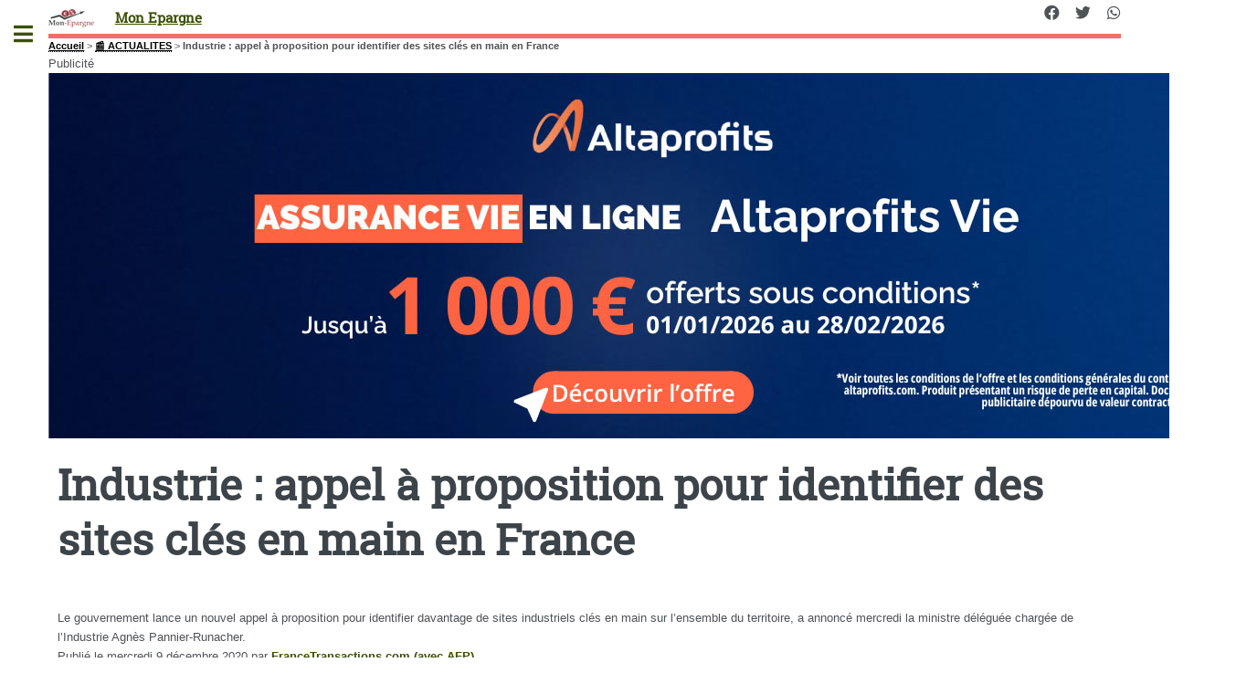

--- FILE ---
content_type: text/html; charset=utf-8
request_url: https://mon-epargne.com/actualites/industrie-appel-a-proposition-pour-identifier-des-sites-cles-en-main-en-france.html
body_size: 10773
content:
<!DOCTYPE HTML><html dir="ltr" lang="fr"><head><meta http-equiv="Content-Type" content="text/html; charset=utf-8" /><meta name="viewport" content="width=device-width, initial-scale=1" /><base href="https://mon-epargne.com/" /><title>Industrie : appel à proposition pour identifier des sites clés en main en France - Mon Epargne</title>
<meta name="description" content="Le gouvernement lance un nouvel appel &#224; proposition pour identifier davantage de sites industriels cl&#233;s en main sur l&#039;ensemble du territoire, a annonc&#233; mercredi la ministre d&#233;l&#233;gu&#233;e charg&#233;e de l&#039;Industrie Agn&#232;s Pannier-Runacher." />
<link rel="canonical" href="https://mon-epargne.com/actualites/industrie-appel-a-proposition-pour-identifier-des-sites-cles-en-main-en-france.html" /><meta name="viewport" content="width=device-width, initial-scale=1" />
<link rel='stylesheet' href='local/cache-css/acb4afdee45ae7ab44893ad8616554c5.css?1765890827' type='text/css' />






<script type='text/javascript'>var var_zajax_content='content';</script><!-- insert_head_css -->
<!-- Debut CS -->

<!-- Fin CS -->












<style>
.hide{display:none}
header.major {margin:15px 0 10px 0}
#header .icons{text-align:right;position:absolute;top:0;right:0}
.arbo ol {display:inline-flex;list-style:none;color:black;font-size:1em}
.arbo a {color:black}
.encart {background-color:#f2f4f6}
.buzzbtn{text-align:center;margin-top:10px;}
.buzzbtntxt{margin-bottom:40px;background:#f0f0f0;-moz-box-shadow:6px 6px 0 #a9a9a9;-webkit-box-shadow:6px 6px 0 #a9a9a9;box-shadow:6px 6px 0 #a9a9a9;border:1px solid #d8d8d8;margin-right:7px;padding:20px;}
.audio-tag {border-radius:2px;background:black;color:white;padding:4px 7px;font-size:12px;font-weight:700;letter-spacing:-0.3px;height:10px;line-height:10px;white-space:nowrap;margin-right:6px;z-index:11;display:inline}
table td {vertical-align:middle}
table a {border-bottom:none}
.texteencadre-spip spip {background-color:aliceblue}
.tooltip_me {max-width:300px}
.evtdesc {border:1px solid grey;border-radius:5px;margin-left:10px;padding:5px}
a.ensavplus {display: inline-block;vertical-align: top;
    text-align: center;
    position: relative;
    transition-property: background,border,box-shadow,color,opacity,transform;
    transition-duration: 0.3s;
    -webkit-tap-highlight-color: rgba(0,0,0,0);
    font-size: 16px;
    line-height: 1.20!important;
    font-weight: 600;
    font-style: normal;
    text-transform: uppercase;
    letter-spacing: 0em;
    border-radius: 0.3em;
    padding: 0.8em 1.4em;
    background: #00aeef;
    border-color: transparent;
    color: #ffffff!important;
    box-shadow: 0 0.3em 0.6em rgb(153 153 153 / 75%);}
.button.btnmc {background-color:lightgrey;box-shadow:none;margin-bottom:1em}   
@media (max-width:480px){
#header {display:none}	
}
</style>

<script type='text/javascript' src='local/cache-js/e22bc42c0e20310d49c7fa2436b0ce17.js?1765890827'></script>










<!-- insert_head -->
<!-- Debut CS -->

<!-- Fin CS -->

<link rel="shortcut icon" href="local/cache-gd2/5e/9ca16bb0201e8c5f143aaecd4cef03.ico?1728921444" type="image/x-icon" />
<link rel="apple-touch-icon" sizes="57x57" href="local/cache-gd2/7e/dc4cdc4d6a36f28bfbe30ff797a659.png?1728921444" />
<link rel="apple-touch-icon" sizes="114x114" href="local/cache-gd2/4d/a79aad1b4400eb999e4b2d3f8cf315.png?1728921444" />
<link rel="apple-touch-icon" sizes="72x72" href="local/cache-gd2/22/582ae55613aebccec3d11f4195de60.png?1728921444" />
<link rel="apple-touch-icon" sizes="144x144" href="local/cache-gd2/1e/23a6b0c2fcfb9a39bf98b6ebf12c74.png?1728921444" />
<link rel="apple-touch-icon" sizes="60x60" href="local/cache-gd2/d3/487f3eaad1c7293bbc79fb9b34fc0b.png?1728921444" />
<link rel="apple-touch-icon" sizes="120x120" href="local/cache-gd2/da/3a7cf5c8bfc7e7a4e774fcb6f7e6f5.png?1728921444" />
<link rel="apple-touch-icon" sizes="76x76" href="local/cache-gd2/be/c853c323acbbb5a19de448198b22e1.png?1728921444" />
<link rel="icon" type="image/png" href="local/cache-gd2/81/b43023268881fc69da0312f055f3f0.png?1728921444" sizes="96x96" />
<link rel="icon" type="image/png" href="local/cache-gd2/25/3987b234ddf746a4c2c64f131da628.png?1728921444" sizes="16x16" />
<link rel="icon" type="image/png" href="local/cache-gd2/0a/685a2e46827b5750b92204c27b3ce0.png?1728921444" sizes="32x32" />
<link rel="icon" type="image/png" href="local/cache-gd2/0d/e0f96a0465b2248b3c628d45adde7d.png?1728921444" sizes="192x192" />
<meta name="msapplication-TileImage" content="local/cache-gd2/4d/a79aad1b4400eb999e4b2d3f8cf315.png?1728921444" />

<meta name="msapplication-TileColor" content="#a89b9b" />
<meta name="theme-color" content="#a89b9b" />
	<script type="text/javascript">/* <![CDATA[ */
	;jQuery(function(){
		$(function(){
			var tablesorter_init = function(){
				$("table.tablesorter.spip").not(".ss_tablesort").each(function(){
					var options = {};
					if($(this).find("th.ts_disabled").length >= 1){
						options.headers = {};
						$(this).find("th").each(function(index,value){
							if($(this).is(".ts_disabled"))
								options.headers[index] = {sorter : false};
						});
					}
					$(this).addClass("tablesorter-spip").tablesorter(options);
				});
			}
			tablesorter_init();
			onAjaxLoad(tablesorter_init);
		});
	});
	/* ]]> */</script><script>htactif=1;document.createElement('picture'); var image_responsive_retina_hq = 0;</script><script>image_responsive_retina_hq = 1;</script>



		
<script defer src="plugins/auto/html5up_editorial/v2.0.2/javascript/browser.min.js"></script>
<script defer src="plugins/auto/html5up_editorial/v2.0.2/javascript/breakpoints.min.js"></script>
<script defer src="plugins/auto/html5up_editorial/v2.0.2/javascript/util.js"></script>
<script defer src="plugins/auto/html5up_editorial/v2.0.2/javascript/main.js"></script>
<script async src="https://pagead2.googlesyndication.com/pagead/js/adsbygoogle.js?client=ca-pub-8187178897964238" crossorigin="anonymous"></script><script type="application/ld+json">{"@context": "http://schema.org","@type": "Organization","url": "https://www.mon-epargne.com","logo": "https://www.mon-epargne.com/design/icon-ft-192-192.png","description": "Mon épargne : toues les infos pour mon épargne","sameAs": ["https://www.facebook.com/Epargne","https://twitter.com/guideepargne","https://www.instagram.com/guideepargne/","https://www.youtube.com/user/MonEpargne/videos"],"brand": {"@type": "Brand","name": "Mon épargne"},"product": {"@type": "Product","name": "Mon épargne online","itemReviewed": {"@type": "Thing","name": "Mon épargne online"},"aggregateRating": {"@type": "AggregateRating","ratingValue": "18.8","bestRating": "20","ratingCount": "1127"}},"datePublished": "2020-12-09 07:44:54","dateModified": "2020-12-09 08:27:28"}</script></head><body class="is-preload"><div id="wrapper"><div id="main"><div class="inner"><header id="header"><div class="accueil">
	 <a rel="start home" href="https://mon-epargne.com/" title="Accueil"
	><h1 id="logo_site_spip" class="logo"><img
	src="local/cache-vignettes/L50xH20/mon-epargne-logo-2-fb282.png?1728921333" class='spip_logo_left' width='50' height='20'
	alt="" /> <span class="nom_site_spip ">Mon Epargne</span>
	</h1> </a>
</div><ul class="icons">

	

	<li><a class="icon brands fa-facebook" href="https://www.facebook.com/MonEpargne/"><span class="label">Facebook</span></a></li>

	<li><a class="icon brands fa-twitter" href="https://twitter.com/Mon_Epargne/"><span class="label">Twitter</span></a></li>

	

	

	

	

	

	

	

	

	

	

	<li><a class="icon brands fa-whatsapp" href="https://whatsapp.com/channel/0029Vabbf6gDeOMzFDUhX92b"><span class="label">Whatsapp</span></a></li>

	

	

	

	

</ul></header><nav class="arbo">
	 
	
	
	 
	

	 
	<a href="https://mon-epargne.com/">Accueil</a><span class="divider"> &gt; </span>


<a href="actualites/">📰 ACTUALITES</a><span class="divider"> &gt; </span>


<span class="active"><span class="on">Industrie : appel à proposition pour identifier des sites clés en main en France</span></span>
</nav><div class='ajaxbloc' data-ajax-env='b6dypkXTbGq4ExrjfKUtWtllnX6YqOT0kMtNVUYLY0WpSRzqlUNV79iAY143cSIJKrmgldZa5/6/zO1x/FC8u1rgIvtml2/JfwiNwhBpm7NvFmKNv1iQ1q/3uN3W02RH/k/wfhhG+3z2aVtJV1s1rk94GNNv2b294SFYfV4=' data-origin="/actualites/industrie-appel-a-proposition-pour-identifier-des-sites-cles-en-main-en-france.html">




<div class="encartpub encartpub_haut" id="697057a89d91b"
	data-id_encartpub="9"
	data-contexte="[]"
	data-largeur_max="1300"
	data-hauteur_max="400"
	data-media=""
	
>


</div>

</div><!--ajaxbloc--><section>
	<header class="main">
		<h1 class="titre ">Industrie&nbsp;: appel à proposition pour identifier des sites clés en main en France</h1>
		
		
	</header>
	Le gouvernement lance un nouvel appel à proposition pour identifier davantage de sites industriels clés en main sur l&#8217;ensemble du territoire, a annoncé mercredi la ministre déléguée chargée de l&#8217;Industrie Agnès Pannier-Runacher.
	<p class="info-publi">
					Publié le <time itemprop="dateModified" datetime="2020-12-09T06:44:54Z">mercredi 9 décembre 2020</time><span class="auteurs" itemprop="author" itemscope itemtype="https://schema.org/Person"> par  <span class="vcard author"><a class="url fn spip_in" href="francetransactions-com-avec-afp.html">FranceTransactions.com (avec AFP)</a></span></span>
					
	</p>
		
	<div class="encart">
<div style="float:right"><sub>Annonce</sub></div>
<h2 class="unders flex">&#127873; GARANCE Épargne&nbsp;: jusqu&#8217;à 3.500 € offerts, sous conditions</h2>
<p>La <strong>mutuelle d&#8217;épargne GARANCE</strong> propose des offres de bienvenue exceptionnelles pour les nouvelles souscriptions en assurance vie sur <strong><a href="francetransactions.com/assurance-vie/garance-epargne.html">Garance Epargne</a> (jusqu&#8217;à 3.500€ offerts&nbsp;!)</strong>. Les primes en euros sont soumises à conditions de versements en montant (cumulables sur toute la période des offres), sans imposition de répartition supplémentaire sur des unités de compte.</p>
<p>
</p>
<style>
.faccr {margin-bottom:1em;background-color:#175699}
</style>
<div class="faccr">
<a href="https://www.francetransactions.com/details/offre_5715_offers.htm" class="ensavplus" target="_blank" rel="nofollow" title="➡️ OFFRES GARANCE">➡️ OFFRES GARANCE</a>
</div>
<p></p>
</div>	
	
	<div class='ajaxbloc' data-ajax-env='d6d4okTTcKqIFdJjvecN1ZHULAbCur4/oL+Ly+96VEF0a41/jjvbakkus65H7knyIfFVopTZIzyK6k4cMQsS10IeYWuhUrWZOSB6jwe/Pgqyt+lXVDXGYS2M2vdnj4uktzx0CYyuV3qs4nn3rB+eougyNW3ViT3g669glMxdaYYE7klR+/I=' data-origin="/actualites/industrie-appel-a-proposition-pour-identifier-des-sites-cles-en-main-en-france.html">




<div class="encartpub encartpub_livretepargne" id="697057a8b8465"
	data-id_encartpub="8"
	data-contexte="[]"
	data-largeur_max="1300"
	data-hauteur_max="400"
	data-media=""
	
>


</div>

</div><!--ajaxbloc-->	<h2 class="unders spip">Qu&#8217;est-ce qu&#8217;un site clé en main&nbsp;?</h2>
<p>"<strong>Ce sont des sites où on peut obtenir rapidement un permis de construire, trois mois</strong>", ainsi que les autres autorisations réglementaires, "<strong>ce qui permet à un porteur de projet d&#8217;arriver sans avoir à se concentrer sur cet aspect, et à se concentrer sur son projet</strong>", a expliqué la ministre sur BFM Business. Ce programme lancé l&#8217;an dernier a déjà permis d&#8217;identifier 78 sites. Une douzaine avaient été dévoilés en janvier et 66 autres cet été, sur plus de 300 candidatures. "<i>ça fonctionne très bien parce qu&#8217;on a la capacité de revenir à des temps d&#8217;installation d&#8217;usine qui sont équivalents à ceux de nos voisins européens. Et on n&#8217;a pas baissé nos exigences environnementales</i>", a défendu Mme&nbsp;Pannier-Runacher.</p>
<p><strong>Outre des autorisations plus rapides, ces sites sont dotés en amont d&#8217;infrastructures dédiées.</strong></p>
<p>Un site industriel clés en main est un site pouvant recevoir des activités industrielles ou logistiques, et pour lequel les procédures relatives à l&#8217;urbanisme, à l&#8217;archéologie préventive et à l&#8217;environnement ont été anticipées afin de permettre l&#8217;instruction des autorisations nécessaires à l&#8217;implantation d&#8217;une nouvelle activité industrielle dans des délais maîtrisés.</p>
<p>En permettant de démarrer plus rapidement la construction d&#8217;un site industriel, tout en garantissant un haut niveau de protection de l&#8217;environnement à travers l&#8217;anticipation des études en la matière, ces sites constituent un argument fort pour convaincre les investisseurs et accélérer la concrétisation des projets industriels en période de relance.<br class='autobr' />
Conjointement avec les mesures de simplification et d&#8217;accélération des délais d&#8217;instruction de la loi d&#8217;Accélération et de Simplification de l&#8217;Action publique (ASAP) promulguée ce jour, les sites industriels clés en main sont un élément-clef de la feuille de route du Gouvernement pour l&#8217;accélération des implantations industrielles. Ils s&#8217;inscrivent comme un levier important du programme &#171;&nbsp;Territoires d&#8217;industrie&nbsp;&#187;, pour attirer des investissements industriels dans nos territoires et relocaliser des activités industrielles.</p>
<p>Afin de conforter la démarche, le nouvel appel à propositions lancé aujourd&#8217;hui permettra de compléter le maillage territorial des sites clés en main. Une attention renforcée sera en outre portée à l&#8217;attractivité territoriale des sites retenus&nbsp;: accessibilité des sites, réseaux disponibles, services proposés aux entreprises et aux salariés, écosystèmes locaux, etc.&nbsp;; autant d&#8217;atouts qui font la différence dans la compétition pour l&#8217;accueil des nouveaux projets, et qui contribueront à convaincre les investisseurs de faire le choix de la France.</p>
<p>Cette nouvelle édition sera également l&#8217;occasion d&#8217;intégrer aux sites clés en main des sites industriels en instance de cessation d&#8217;activité ou des friches industrielles réhabilitées. Il s&#8217;agit là d&#8217;un enjeu fondamental à la fois pour lutter contre l&#8217;artificialisation des sols et pour revitaliser nos territoires industriels. Ces territoires pourront bénéficier des 300 millions d&#8217;euros mobilisés au titre de la relance dans le cadre du fonds pour le recyclage des friches. Ce dispositif illustre, lui aussi, la volonté de l&#8217;Etat d&#8217;accélérer fortement la réutilisation des anciens fonciers industriels.</p>
<p>Pour Jacqueline Gourault, ministre de la Cohésion des territoires et des Relations avec les Collectivités territoriales&nbsp;: &#171;&nbsp;<i> Le plan de relance s&#8217;appuie sur les territoires pour leur permettre de développer leurs politiques d&#8217;attractivité et de revitalisation. La démarche sites clé en main a été lancée en appui du programme Territoire d&#8217;industrie, qui donne à des collectivités territoriales et à des industriels des outils pour porter ensemble des projets ambitieux de développement. Avec ce nouvel appel à proposition, nous franchissons un pas de plus pour faire gagner du temps aux investisseurs et aux entreprises, et donc faciliter leur installation dans les territoires.</i>&nbsp;&#187;.<br class='autobr' />
Pour Agnès Pannier-Runacher, ministre déléguée chargée de l&#8217;Industrie&nbsp;: &#171;&nbsp;<i>Dans le cadre du plan "France Relance", le Gouvernement mobilise près de 35 milliards d&#8217;euros en faveur de l&#8217;industrie. Pour que les investissements et plus particulièrement l&#8217;implantation de nouvelles activités industrielles soient réalisés dans des délais raisonnables et sans jamais renoncer à nos exigences environnementales, les autorisations nécessaires doivent être délivrées par l&#8217;administration dans délais maîtrisés et fiables pour les investisseurs.&nbsp;&#187;. C&#8217;est pourquoi je lance aujourd&#8217;hui un nouvel appel à propositions pour identifier de nouveaux sites industriels clés en main, sur lesquels des activités industrielles pourront être accueillies dans des conditions optimales. Cet appel à propositions s&#8217;adresse plus particulièrement aux collectivités locales, qui seront les fers de lance du rebond industriel français dans les territoires. Je lance donc un appel aux territoires, notamment aux territoires d&#8217;industrie, pour proposer des projets concrets de requalification à travers le fonds friches</i>.&nbsp;&#187;</p>
<div class="bgyellow">L&#8217;appel à propositions est ouvert jusqu&#8217;au 31 mars 2021 aux collectivités et opérateurs disposant de sites aménagés et attractifs, et engagés dans une vraie démarche de développement économique territorial&nbsp;; une première relève des propositions sera effectuée le 5 janvier 2021.</div>
	
	
		
	<header class="major"><h2>Une question, un commentaire?</h2></header>
<div class="encart">&#128172; Réagir à cet article Industrie : appel à propositio <a href="/spip.php?page=forum_light&amp;" aria-label="Publiez votre question ou votre remarque à propos de cet article">Publiez votre commentaire ou posez votre question...</a></div>	

</section>

<section class="alicebleu">
<header class="major"><h2>Industrie : appel à proposition pour identifier... : à lire également</h2></header>
<div class="posts">

	
		<article><a href="actualites/nouveau-record-une-once-d-or-vaut-desormais-plus-de-4000-euros.html" title="Nouveau record&nbsp;: une once d&#8217;or vaut désormais plus de 4000 euros&nbsp;!" class="image"><imgsrc="IMG/logo/arton106977j05ea.jpg?1768875370"class="spip_logo"width="1300"height="650" alt='Nouveau record : une once d&#039;or vaut d&#233;sormais plus de 4000 euros !' loading='lazy' itemprop='image' title='Nouveau record : une once d&#039;or vaut d&#233;sormais plus de 4000 euros !' /></a><div class="theme">&#128240; ACTUALITES</div><h3><a href="actualites/nouveau-record-une-once-d-or-vaut-desormais-plus-de-4000-euros.html" title="Nouveau record&nbsp;: une once d&#8217;or vaut désormais plus de 4000 euros&nbsp;!">Nouveau record&nbsp;: une once d&#8217;or vaut désormais plus de 4000 euros&nbsp;!</a></h3><p><mark>NOUVEAUTÉ !</mark> C’est la première fois que le cours d’une once d’or dépasse les 4000 euros. Et compte-tenu des tensions géopolitiques actuelles, il est probable que l’envolée des cours de l’or continue...</p><ul class="actions"><li><a href="actualites/nouveau-record-une-once-d-or-vaut-desormais-plus-de-4000-euros.html" class="button">Nouveau record : une...</a></li></ul></article>	
		<article><a href="actualites/societe-generale-retour-des-salaries-au-bureau-4-jours-par-semaine.html" title="Société Générale&nbsp;: retour des salariés au bureau 4 jours par semaine&nbsp;!" class="image"><imgsrc="IMG/logo/arton106952j1d36.jpg?1768749933"class="spip_logo"width="1300"height="650" alt='Soci&#233;t&#233; G&#233;n&#233;rale : retour des salari&#233;s au bureau 4 jours par semaine !' loading='lazy' itemprop='image' title='Soci&#233;t&#233; G&#233;n&#233;rale : retour des salari&#233;s au bureau 4 jours par semaine !' /></a><div class="theme">&#128240; ACTUALITES</div><h3><a href="actualites/societe-generale-retour-des-salaries-au-bureau-4-jours-par-semaine.html" title="Société Générale&nbsp;: retour des salariés au bureau 4 jours par semaine&nbsp;!">Société Générale&nbsp;: retour des salariés au bureau 4 jours par semaine&nbsp;!</a></h3><p><mark>NOUVEAUTÉ !</mark> Sans surprise, Société Générale a publié sa nouvelle charte sur le télétravail qui s’appliquera à l’ensemble du groupe : un seul jour par semaine de télétravail à compter du 1er octobre 2026,&nbsp;(...)</p><ul class="actions"><li><a href="actualites/societe-generale-retour-des-salaries-au-bureau-4-jours-par-semaine.html" class="button">Société Générale : retour</a></li></ul></article>	
		<article><a href="actualites/per-oriente-isr-jusqu-a-1000-euros-offerts-sous-conditions.html" title="PER orienté ISR&nbsp;: jusqu&#8217;à 1000 euros offerts sous conditions" class="image"><imgsrc="IMG/logo/arton100526j1512-3.jpg?1768606392"class="spip_logo"width="1024"height="512" alt='PER orient&#233; ISR : jusqu&#039;&#224; 1000 euros offerts sous conditions' loading='lazy' itemprop='image' title='PER orient&#233; ISR : jusqu&#039;&#224; 1000 euros offerts sous conditions' /></a><div class="theme">&#128240; ACTUALITES</div><h3><a href="actualites/per-oriente-isr-jusqu-a-1000-euros-offerts-sous-conditions.html" title="PER orienté ISR&nbsp;: jusqu&#8217;à 1000 euros offerts sous conditions">PER orienté ISR&nbsp;: jusqu&#8217;à 1000 euros offerts sous conditions</a></h3><p>Offre de lancement du nouveau PER proposé par Placement-direct, un PER orienté ISR, doté de multiples avantages.</p><ul class="actions"><li><a href="actualites/per-oriente-isr-jusqu-a-1000-euros-offerts-sous-conditions.html" class="button">PER orienté ISR : jusqu’à</a></li></ul></article>	
		<article><a href="actualites/taux-allianz-asac-fapes-2025.html" title="Taux Allianz ASAC-Fapès 2025" class="image"><imgsrc="IMG/logo/arton106951j882f.jpg?1768594612"class="spip_logo"width="1300"height="650" alt='Taux Allianz ASAC-Fap&#232;s 2025' loading='lazy' itemprop='image' title='Taux Allianz ASAC-Fap&#232;s 2025' /></a><div class="theme">&#128240; ACTUALITES</div><h3><a href="actualites/taux-allianz-asac-fapes-2025.html" title="Taux Allianz ASAC-Fapès 2025">Taux Allianz ASAC-Fapès 2025</a></h3><p>Taux 2025 des fonds euros de l’assureur ALLIANZ publiés en 2026, au titre de l’année 2025</p><ul class="actions"><li><a href="actualites/taux-allianz-asac-fapes-2025.html" class="button">Taux Allianz ASAC-Fapès</a></li></ul></article>	
		<article><a href="actualites/150eur-offerts-chez-linxea-pour-la-souscription-du-contrat-avenir-2-au-nom-d-un.html" title="150€ offerts chez LINXEA pour la souscription du contrat Avenir 2 au nom d&#8217;un enfant mineur" class="image"><imgsrc="IMG/logo/arton72808jp5de9-2.jpg?1768561646"class="spip_logo"width="1300"height="650" alt='150&#8364; offerts chez LINXEA pour la souscription du contrat Avenir 2 au nom d&#039;un enfant mineur' loading='lazy' itemprop='image' title='150&#8364; offerts chez LINXEA pour la souscription du contrat Avenir 2 au nom d&#039;un enfant mineur' /></a><div class="theme">&#128240; ACTUALITES</div><h3><a href="actualites/150eur-offerts-chez-linxea-pour-la-souscription-du-contrat-avenir-2-au-nom-d-un.html" title="150€ offerts chez LINXEA pour la souscription du contrat Avenir 2 au nom d&#8217;un enfant mineur">150€ offerts chez LINXEA pour la souscription du contrat Avenir 2 au nom d&#8217;un enfant mineur</a></h3><p>Nouvelle offre de bienvenue proposée aux parents d’enfants mineurs pour la souscription du contrat d’assurance-vie Linxea Avenir 2.</p><ul class="actions"><li><a href="actualites/150eur-offerts-chez-linxea-pour-la-souscription-du-contrat-avenir-2-au-nom-d-un.html" class="button">150€ offerts chez LINXEA</a></li></ul></article>	
		<article><a href="actualites/taux-2025-sg.html" title="Taux 2025 SG" class="image"><imgsrc="IMG/logo/arton106878j82fb.jpg?1768561645"class="spip_logo"width="1300"height="650" alt='Taux 2025 SG' loading='lazy' itemprop='image' title='Taux 2025 SG' /></a><div class="theme">&#128240; ACTUALITES</div><h3><a href="actualites/taux-2025-sg.html" title="Taux 2025 SG">Taux 2025 SG</a></h3><p>La Société Générale (Sogécap) a publié les rendements de ses fonds euros au titre de l’année 2025. Il faut avoir bénéficié du bonus de rendement afin de rendre la performance 2025 attractive.</p><ul class="actions"><li><a href="actualites/taux-2025-sg.html" class="button">Taux 2025 SG</a></li></ul></article>	

</div>
</section>
<section>
<h2>Industrie : appel à proposition pour identifier... : Mots-clés</h2>

</section></div></div><div id="sidebar" class="inactive"><div class="inner"><section id="search" class="alt">
	<form action="spip.php?page=recherche" method="get">
	<input name="page" value="recherche" type="hidden"
/>
	
		<input class="search text" name="recherche" id="recherche" accesskey="4" placeholder="Chercher" type="search" />
	</form>
</section>
<nav id="menu"><ul><li><a rel="start home" href="https://mon-epargne.com">🏠 Accueil</a></li><li> <span class="opener">&#127963;&#65039; BOURSE</span><ul><li><a href="bourse-40/morgan-stanley-degrade-la-notation-de-l-action-lvmh-epa-mc.html">Morgan Stanley dégrade la notation de l’action...</a></li><li><a href="bourse-40/hausse-des-craintes-geopolitiques-jour-ferie-aux-usa-ce-lundi-19-janvier-2026.html">Hausse des craintes géopolitiques : jour férié...</a></li><li><a href="bourse-40/dette-francaise-lancement-d-une-nouvelle-obligation-oat-taux-4-10-echeance-25.html">Dette française : lancement d’une nouvelle...</a></li><li><a href="bourse-40/cryptos-en-2025-le-volume-mensuel-moyen-des-echanges-de-cryptomonnaies-au-pied.html">Cryptos en 2025 : le volume mensuel moyen des...</a></li><li><a href="bourse-40/records-des-cours-de-l-or-et-de-l-argent-pas-un-bon-signe-selon-les.html">Records des cours de l’or et de l’argent : pas...</a></li><li><a href="bourse-40/investissements-en-etf-etoro-ajoute-250-etf-ucits-a-sa-plateforme.html">Investissements en ETF : eToro ajoute 250 ETF...</a></li><li><a href="bourse-40/speculations-boursieres-informations-non-confirmees-d-une-future-opa-sur-abivax.html">Spéculations boursières : informations non...</a></li><li><a href="bourse-40/">👉 &#127963;&#65039; BOURSE</a></li> </ul></li><li> <span class="opener">&#127968; IMMOBILIER</span><ul><li><a href="immobilier-50/le-secteur-de-l-immobilier-neuf-se-prepare-a-une-quatrieme-annee-de-crise.html">Le secteur de l’immobilier neuf se prépare à...</a></li><li><a href="immobilier-50/immobilier-les-francais-ont-perdu-pres-de-20-de-leur-pouvoir-d-achat.html">Immobilier : les Français ont perdu près de 20%...</a></li><li><a href="immobilier-50/l-encadrement-des-loyers-juge-efficace-par-les-deputes-la-mesure-est-perennisee.html">L’encadrement des loyers jugé efficace par les...</a></li><li><a href="immobilier-50/le-marche-de-l-immobilier-ancien-s-est-redresse-en-2025.html">Le marché de l’immobilier ancien s’est redressé...</a></li><li><a href="immobilier-50/scpi-en-2025-variation-des-prix-des-parts-13-scpi-en-hausses-contre-13-scpi-en.html">SCPI en 2025, variation des prix des parts : 13...</a></li><li><a href="immobilier-50/simi-2025-du-9-au-11-decembre-2025-les-pros-de-l-immobilier-tiennent-salon.html">SIMI 2025 : du 9 au 11 décembre 2025, les pros...</a></li><li><a href="immobilier-50/reforme-de-la-taxation-des-plus-values-immobilieres-des-risques-de-perturber.html">Réforme de la taxation des plus-values...</a></li><li><a href="immobilier-50/">👉 &#127968; IMMOBILIER</a></li> </ul></li><li> <span class="opener">&#128064; COMPARATIFS</span><ul><li><a href="comparatifs/points-forts-simulateur-credit.html">Simulateur de crédit </a></li><li><a href="comparatifs/livret-epargne.html">Livret épargne Janvier 2026</a></li><li><a href="comparatifs/comptes-epargne-sans-offre-promo-sur.html">Comptes épargne sans offre promo sur Janvier 2026</a></li><li><a href="comparatifs/taux-boostes-des-livrets-epargne.html">Taux boostés des livrets épargne Janvier 2026</a></li><li><a href="comparatifs/livret-epargne-solidaire-le-panorama.html">Livret épargne solidaire, le panorama sur...</a></li><li><a href="comparatifs/livrets-bancaires-conditionnes.html">Livrets bancaires conditionnés Janvier 2026</a></li><li><a href="comparatifs/comparatif-assurance-vie.html">Comparatif des contrats d’assurance-vie</a></li><li><a href="comparatifs/">👉 &#128064; COMPARATIFS</a></li> </ul></li><li> <span class="opener on active">&#128240; ACTUALITES</span><ul><li><a href="actualites/nouveau-record-une-once-d-or-vaut-desormais-plus-de-4000-euros.html">Nouveau record : une once d’or vaut désormais...</a></li><li><a href="actualites/societe-generale-retour-des-salaries-au-bureau-4-jours-par-semaine.html">Société Générale : retour des salariés au...</a></li><li><a href="actualites/taux-gmf-2025.html">Taux GMF 2025</a></li><li><a href="actualites/per-oriente-isr-jusqu-a-1000-euros-offerts-sous-conditions.html">PER orienté ISR : jusqu’à 1000 euros offerts...</a></li><li><a href="actualites/taux-allianz-asac-fapes-2025.html">Taux Allianz ASAC-Fapès 2025</a></li><li><a href="actualites/150eur-offerts-chez-linxea-pour-la-souscription-du-contrat-avenir-2-au-nom-d-un.html">150€ offerts chez LINXEA pour la souscription...</a></li><li><a href="actualites/taux-mif-2025.html">TAUX MIF 2025</a></li><li><a href="actualites/" class="on">👉 TOUTE CETTE RUBRIQUE</a></li> </ul></li><li> <span class="opener">&#9730;&#65039; Livrets Épargne</span><ul><li><a href="livret-epargne/meilleur-taux/fortuneo.html">Fortuneo</a></li><li><a href="livret-epargne/meilleur-taux/matmut.html">MATMUT</a></li><li><a href="livret-epargne/meilleur-taux/psa-banque.html">🏆 DISTINGO BANK - Livret DISTINGO</a></li><li><a href="livret-epargne/meilleur-taux/renault-bank-ex-rci-banque-livret-epargne-zesto.html">Renault Bank (ex RCI Banque) : Livret épargne...</a></li><li><a href="livret-epargne/meilleur-taux/monabanq.html">Monabanq</a></li><li><a href="livret-epargne/meilleur-taux/orange-bank-livret-orange.html">Livret Orange Bank</a></li><li><a href="livret-epargne/meilleur-taux/MAIF_4411.html">MAIF</a></li><li><a href="livret-epargne/meilleur-taux/">👉 &#9730;&#65039; Livrets Épargne</a></li> </ul></li><li> <span class="opener">&#128176; ASSURANCE-VIE</span><ul><li><a href="assurance-vie/contrats-selectionnes/corum-life.html">CORUM LIFE</a></li><li><a href="assurance-vie/contrats-selectionnes/intencial-patrimoine-liberalys-vie.html">INTENCIAL PATRIMOINE (Libéralys Vie)</a></li><li><a href="assurance-vie/contrats-selectionnes/advize-ma-sentinelle-vie.html">ADVIZE (Ma Sentinelle Vie)</a></li><li><a href="assurance-vie/contrats-selectionnes/nortia-panthea.html">NORTIA (Panthéa)</a></li><li><a href="assurance-vie/contrats-selectionnes/primonial-little-link-vie.html">Little Link</a></li><li><a href="assurance-vie/contrats-selectionnes/primonial-serenipierre.html">PRIMONIAL (Sérénipierre)</a></li><li><a href="assurance-vie/contrats-selectionnes/nortia-private-vie.html">NORTIA (Private Vie)</a></li><li><a href="assurance-vie/contrats-selectionnes/">👉 &#128176; ASSURANCE-VIE</a></li> </ul></li><li> <span class="opener">Gestion patrimoniale</span><ul><li><a href="gestion-patrimoniale/quel-est-mon-profil-d-investisseur.html">Profil d'investisseur</a></li><li><a href="gestion-patrimoniale/comment-placer-200-000eur-sur-un-horizon-de-placement-de-3-ans.html">Comment placer 200.000€ sur un horizon de...</a></li><li><a href="gestion-patrimoniale/assurance-vie-apres-70-ans-une-idee-recue-pour-le-moins-tenace.html">Assurance-vie après 70 ans</a></li><li><a href="gestion-patrimoniale/combien-coute-un-conseiller-en-gestion-de-patrimoine-cgp.html">Coût d'un CGP ?</a></li><li><a href="gestion-patrimoniale/assurance-vie-fonds-euros-a-participation-aux-benefices-differee-avantages-et.html">Fonds euros PPB différés</a></li><li><a href="gestion-patrimoniale/epargne-retraite-faut-il-souscrire-un-per-individuel.html">PERIN, faut-il souscrire ?</a></li><li><a href="gestion-patrimoniale/frais-minimum-placements-financiers.html">Frais minimum des placements</a></li><li><a href="gestion-patrimoniale/">👉 TOUTE CETTE RUBRIQUE</a></li> </ul></li><li><span class="opener">👨‍👩‍👧‍👧 Espace membre</span><ul><li><a href="spip.php?page=article&amp;id_article=63805">Connexion</a></li><li><a href="spip.php?page=article&amp;id_article=80070">Création de compte</a></li></ul></li></ul></nav><footer id="footer"><p class="copyright"> <a href="spip.php?page=login&amp;url=%2Factualites%2Findustrie-appel-a-proposition-pour-identifier-des-sites-cles-en-main-en-france.html" rel="nofollow" class='login_modal'>Se connecter</a> |  <a href="mon-epargne-presentation/Mentions-legales.html" title="Mentions légales">Mentions légales</a>| <a href="mon-epargne-presentation/mon-epargne-qui-sommes-nous.html" title="Mon épargne, qui sommes nous&nbsp;?">Mon épargne, qui sommes nous&nbsp;?</a>| <a href="mon-epargne-presentation/nous-contacter.html" title="Nous contacter">Nous contacter</a>| <a href="mon-epargne-presentation/cookies.html" title="Cookies">Cookies</a>| <a href="mon-epargne-presentation/avis-internautes.html" title="Avis internautes">Avis internautes</a>| <a href="mon-epargne-presentation/rgpd-politique-de-protection-et-de-traitement-de-vos-donnees-personnelles.html" title="RGPD - Politique de protection et de traitement de vos données personnelles">RGPD - Politique de protection et de traitement de vos données personnelles</a><p></p><p> 2005-2026  &mdash; Mon Epargne</p></p></footer></div></div></div><script type="text/javascript" src="plugins/auto/campagnes/v1.8.0/javascript/campagnes_async.js"></script></body></html>


--- FILE ---
content_type: text/html; charset=utf-8
request_url: https://mon-epargne.com/actualites/industrie-appel-a-proposition-pour-identifier-des-sites-cles-en-main-en-france.html?charger=oui&id=697057a89d91b&var_ajax=1&var_ajax_env=b6dypkXTbGq4ExrjfKUtWtllnX6YqOT0kMtNVUYLY0WpSRzqlUNV79iAY143cSIJKrmgldZa5%2F6%2FzO1x%2FFC8u1rgIvtml2%2FJfwiNwhBpm7NvFmKNv1iQ1q%2F3uN3W02RH%2Fk%2FwfhhG%2B3z2aVtJV1s1rk94GNNv2b294SFYfV4%3D&var_t=1769003815796
body_size: 435
content:


 
	
<div class="encartpub encartpub_haut" id="697057a89d91b"
	data-id_encartpub="9"
	data-contexte="[]"
	data-largeur_max="1300"
	data-hauteur_max="400"
	data-media=""
	 data-id_campagne="2"
>

 
	<span class="encartpub-label">Publicité</span>
	
	<a href="https://mon-epargne.com/spip.php?action=cliquer_campagne&amp;arg=2&amp;referer=%2Fplacement%2Fsimon-lenoir.html%3Fcharger%3Doui%26amp%3Bid%3D696f8b1b3f3ed" class="campagne" title="Assurance vie en ligne, jusqu&#039;&#224; 1000 euros offerts avant le 28 f&#233;vrier 2026" target="_blank" style="position:relative; display:block; width:1300px; height:400px;">
	 
		<img src="local/cache-vignettes/L1300xH400/francetransaction-1300x400px_1_-bdf40_1_-71691.jpg?1768671408" border="0" alt="Assurance vie en ligne, jusqu&#039;&#224; 1000 euros offerts avant le 28 f&#233;vrier 2026" width="1300" height="400" />
	
	
	

	
	</a>
</div>



--- FILE ---
content_type: text/html; charset=utf-8
request_url: https://mon-epargne.com/actualites/industrie-appel-a-proposition-pour-identifier-des-sites-cles-en-main-en-france.html?charger=oui&campagnes_ids[]=2&id=697057a8b8465&var_ajax=1&var_ajax_env=d6d4okTTcKqIFdJjvecN1ZHULAbCur4%2FoL%2BLy%2B96VEF0a41%2Fjjvbakkus65H7knyIfFVopTZIzyK6k4cMQsS10IeYWuhUrWZOSB6jwe%2FPgqyt%2BlXVDXGYS2M2vdnj4uktzx0CYyuV3qs4nn3rB%2BeougyNW3ViT3g669glMxdaYYE7klR%2B%2FI%3D&var_t=1769003816023
body_size: 55
content:


 
	
<div class="encartpub encartpub_livretepargne" id="697057a8b8465"
	data-id_encartpub="8"
	data-contexte="[]"
	data-largeur_max="1300"
	data-hauteur_max="400"
	data-media=""
	 data-id_campagne="0"
>

 
	
</div>



--- FILE ---
content_type: text/html; charset=utf-8
request_url: https://www.google.com/recaptcha/api2/aframe
body_size: 268
content:
<!DOCTYPE HTML><html><head><meta http-equiv="content-type" content="text/html; charset=UTF-8"></head><body><script nonce="5q3AcOqq5EPEnqU7Nlb7jg">/** Anti-fraud and anti-abuse applications only. See google.com/recaptcha */ try{var clients={'sodar':'https://pagead2.googlesyndication.com/pagead/sodar?'};window.addEventListener("message",function(a){try{if(a.source===window.parent){var b=JSON.parse(a.data);var c=clients[b['id']];if(c){var d=document.createElement('img');d.src=c+b['params']+'&rc='+(localStorage.getItem("rc::a")?sessionStorage.getItem("rc::b"):"");window.document.body.appendChild(d);sessionStorage.setItem("rc::e",parseInt(sessionStorage.getItem("rc::e")||0)+1);localStorage.setItem("rc::h",'1769003816949');}}}catch(b){}});window.parent.postMessage("_grecaptcha_ready", "*");}catch(b){}</script></body></html>